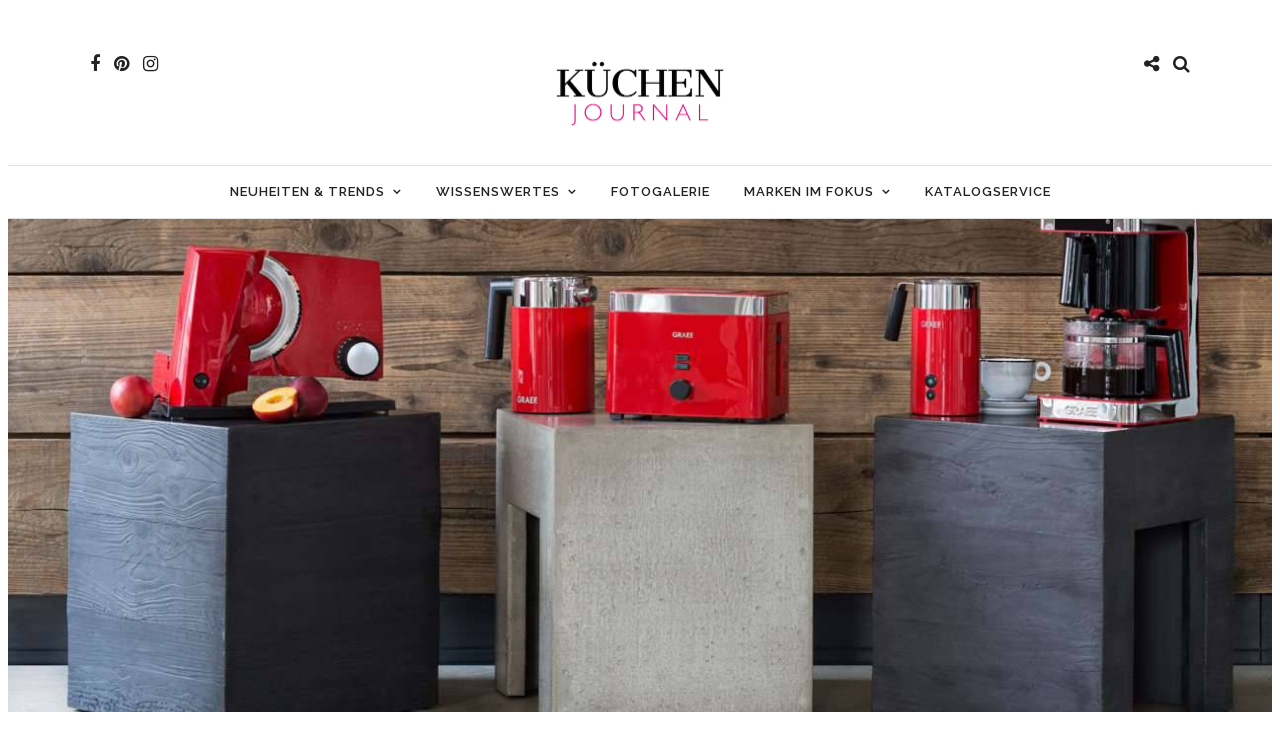

--- FILE ---
content_type: text/html; charset=utf-8
request_url: https://www.google.com/recaptcha/api2/anchor?ar=1&k=6LfJrKkkAAAAAA23sTvso8UL6l5xp77Feg0fsShD&co=aHR0cHM6Ly93d3cua3VlY2hlbmpvdXJuYWwuY29tOjQ0Mw..&hl=en&v=PoyoqOPhxBO7pBk68S4YbpHZ&size=invisible&anchor-ms=20000&execute-ms=30000&cb=nsf7rrr8lym7
body_size: 48732
content:
<!DOCTYPE HTML><html dir="ltr" lang="en"><head><meta http-equiv="Content-Type" content="text/html; charset=UTF-8">
<meta http-equiv="X-UA-Compatible" content="IE=edge">
<title>reCAPTCHA</title>
<style type="text/css">
/* cyrillic-ext */
@font-face {
  font-family: 'Roboto';
  font-style: normal;
  font-weight: 400;
  font-stretch: 100%;
  src: url(//fonts.gstatic.com/s/roboto/v48/KFO7CnqEu92Fr1ME7kSn66aGLdTylUAMa3GUBHMdazTgWw.woff2) format('woff2');
  unicode-range: U+0460-052F, U+1C80-1C8A, U+20B4, U+2DE0-2DFF, U+A640-A69F, U+FE2E-FE2F;
}
/* cyrillic */
@font-face {
  font-family: 'Roboto';
  font-style: normal;
  font-weight: 400;
  font-stretch: 100%;
  src: url(//fonts.gstatic.com/s/roboto/v48/KFO7CnqEu92Fr1ME7kSn66aGLdTylUAMa3iUBHMdazTgWw.woff2) format('woff2');
  unicode-range: U+0301, U+0400-045F, U+0490-0491, U+04B0-04B1, U+2116;
}
/* greek-ext */
@font-face {
  font-family: 'Roboto';
  font-style: normal;
  font-weight: 400;
  font-stretch: 100%;
  src: url(//fonts.gstatic.com/s/roboto/v48/KFO7CnqEu92Fr1ME7kSn66aGLdTylUAMa3CUBHMdazTgWw.woff2) format('woff2');
  unicode-range: U+1F00-1FFF;
}
/* greek */
@font-face {
  font-family: 'Roboto';
  font-style: normal;
  font-weight: 400;
  font-stretch: 100%;
  src: url(//fonts.gstatic.com/s/roboto/v48/KFO7CnqEu92Fr1ME7kSn66aGLdTylUAMa3-UBHMdazTgWw.woff2) format('woff2');
  unicode-range: U+0370-0377, U+037A-037F, U+0384-038A, U+038C, U+038E-03A1, U+03A3-03FF;
}
/* math */
@font-face {
  font-family: 'Roboto';
  font-style: normal;
  font-weight: 400;
  font-stretch: 100%;
  src: url(//fonts.gstatic.com/s/roboto/v48/KFO7CnqEu92Fr1ME7kSn66aGLdTylUAMawCUBHMdazTgWw.woff2) format('woff2');
  unicode-range: U+0302-0303, U+0305, U+0307-0308, U+0310, U+0312, U+0315, U+031A, U+0326-0327, U+032C, U+032F-0330, U+0332-0333, U+0338, U+033A, U+0346, U+034D, U+0391-03A1, U+03A3-03A9, U+03B1-03C9, U+03D1, U+03D5-03D6, U+03F0-03F1, U+03F4-03F5, U+2016-2017, U+2034-2038, U+203C, U+2040, U+2043, U+2047, U+2050, U+2057, U+205F, U+2070-2071, U+2074-208E, U+2090-209C, U+20D0-20DC, U+20E1, U+20E5-20EF, U+2100-2112, U+2114-2115, U+2117-2121, U+2123-214F, U+2190, U+2192, U+2194-21AE, U+21B0-21E5, U+21F1-21F2, U+21F4-2211, U+2213-2214, U+2216-22FF, U+2308-230B, U+2310, U+2319, U+231C-2321, U+2336-237A, U+237C, U+2395, U+239B-23B7, U+23D0, U+23DC-23E1, U+2474-2475, U+25AF, U+25B3, U+25B7, U+25BD, U+25C1, U+25CA, U+25CC, U+25FB, U+266D-266F, U+27C0-27FF, U+2900-2AFF, U+2B0E-2B11, U+2B30-2B4C, U+2BFE, U+3030, U+FF5B, U+FF5D, U+1D400-1D7FF, U+1EE00-1EEFF;
}
/* symbols */
@font-face {
  font-family: 'Roboto';
  font-style: normal;
  font-weight: 400;
  font-stretch: 100%;
  src: url(//fonts.gstatic.com/s/roboto/v48/KFO7CnqEu92Fr1ME7kSn66aGLdTylUAMaxKUBHMdazTgWw.woff2) format('woff2');
  unicode-range: U+0001-000C, U+000E-001F, U+007F-009F, U+20DD-20E0, U+20E2-20E4, U+2150-218F, U+2190, U+2192, U+2194-2199, U+21AF, U+21E6-21F0, U+21F3, U+2218-2219, U+2299, U+22C4-22C6, U+2300-243F, U+2440-244A, U+2460-24FF, U+25A0-27BF, U+2800-28FF, U+2921-2922, U+2981, U+29BF, U+29EB, U+2B00-2BFF, U+4DC0-4DFF, U+FFF9-FFFB, U+10140-1018E, U+10190-1019C, U+101A0, U+101D0-101FD, U+102E0-102FB, U+10E60-10E7E, U+1D2C0-1D2D3, U+1D2E0-1D37F, U+1F000-1F0FF, U+1F100-1F1AD, U+1F1E6-1F1FF, U+1F30D-1F30F, U+1F315, U+1F31C, U+1F31E, U+1F320-1F32C, U+1F336, U+1F378, U+1F37D, U+1F382, U+1F393-1F39F, U+1F3A7-1F3A8, U+1F3AC-1F3AF, U+1F3C2, U+1F3C4-1F3C6, U+1F3CA-1F3CE, U+1F3D4-1F3E0, U+1F3ED, U+1F3F1-1F3F3, U+1F3F5-1F3F7, U+1F408, U+1F415, U+1F41F, U+1F426, U+1F43F, U+1F441-1F442, U+1F444, U+1F446-1F449, U+1F44C-1F44E, U+1F453, U+1F46A, U+1F47D, U+1F4A3, U+1F4B0, U+1F4B3, U+1F4B9, U+1F4BB, U+1F4BF, U+1F4C8-1F4CB, U+1F4D6, U+1F4DA, U+1F4DF, U+1F4E3-1F4E6, U+1F4EA-1F4ED, U+1F4F7, U+1F4F9-1F4FB, U+1F4FD-1F4FE, U+1F503, U+1F507-1F50B, U+1F50D, U+1F512-1F513, U+1F53E-1F54A, U+1F54F-1F5FA, U+1F610, U+1F650-1F67F, U+1F687, U+1F68D, U+1F691, U+1F694, U+1F698, U+1F6AD, U+1F6B2, U+1F6B9-1F6BA, U+1F6BC, U+1F6C6-1F6CF, U+1F6D3-1F6D7, U+1F6E0-1F6EA, U+1F6F0-1F6F3, U+1F6F7-1F6FC, U+1F700-1F7FF, U+1F800-1F80B, U+1F810-1F847, U+1F850-1F859, U+1F860-1F887, U+1F890-1F8AD, U+1F8B0-1F8BB, U+1F8C0-1F8C1, U+1F900-1F90B, U+1F93B, U+1F946, U+1F984, U+1F996, U+1F9E9, U+1FA00-1FA6F, U+1FA70-1FA7C, U+1FA80-1FA89, U+1FA8F-1FAC6, U+1FACE-1FADC, U+1FADF-1FAE9, U+1FAF0-1FAF8, U+1FB00-1FBFF;
}
/* vietnamese */
@font-face {
  font-family: 'Roboto';
  font-style: normal;
  font-weight: 400;
  font-stretch: 100%;
  src: url(//fonts.gstatic.com/s/roboto/v48/KFO7CnqEu92Fr1ME7kSn66aGLdTylUAMa3OUBHMdazTgWw.woff2) format('woff2');
  unicode-range: U+0102-0103, U+0110-0111, U+0128-0129, U+0168-0169, U+01A0-01A1, U+01AF-01B0, U+0300-0301, U+0303-0304, U+0308-0309, U+0323, U+0329, U+1EA0-1EF9, U+20AB;
}
/* latin-ext */
@font-face {
  font-family: 'Roboto';
  font-style: normal;
  font-weight: 400;
  font-stretch: 100%;
  src: url(//fonts.gstatic.com/s/roboto/v48/KFO7CnqEu92Fr1ME7kSn66aGLdTylUAMa3KUBHMdazTgWw.woff2) format('woff2');
  unicode-range: U+0100-02BA, U+02BD-02C5, U+02C7-02CC, U+02CE-02D7, U+02DD-02FF, U+0304, U+0308, U+0329, U+1D00-1DBF, U+1E00-1E9F, U+1EF2-1EFF, U+2020, U+20A0-20AB, U+20AD-20C0, U+2113, U+2C60-2C7F, U+A720-A7FF;
}
/* latin */
@font-face {
  font-family: 'Roboto';
  font-style: normal;
  font-weight: 400;
  font-stretch: 100%;
  src: url(//fonts.gstatic.com/s/roboto/v48/KFO7CnqEu92Fr1ME7kSn66aGLdTylUAMa3yUBHMdazQ.woff2) format('woff2');
  unicode-range: U+0000-00FF, U+0131, U+0152-0153, U+02BB-02BC, U+02C6, U+02DA, U+02DC, U+0304, U+0308, U+0329, U+2000-206F, U+20AC, U+2122, U+2191, U+2193, U+2212, U+2215, U+FEFF, U+FFFD;
}
/* cyrillic-ext */
@font-face {
  font-family: 'Roboto';
  font-style: normal;
  font-weight: 500;
  font-stretch: 100%;
  src: url(//fonts.gstatic.com/s/roboto/v48/KFO7CnqEu92Fr1ME7kSn66aGLdTylUAMa3GUBHMdazTgWw.woff2) format('woff2');
  unicode-range: U+0460-052F, U+1C80-1C8A, U+20B4, U+2DE0-2DFF, U+A640-A69F, U+FE2E-FE2F;
}
/* cyrillic */
@font-face {
  font-family: 'Roboto';
  font-style: normal;
  font-weight: 500;
  font-stretch: 100%;
  src: url(//fonts.gstatic.com/s/roboto/v48/KFO7CnqEu92Fr1ME7kSn66aGLdTylUAMa3iUBHMdazTgWw.woff2) format('woff2');
  unicode-range: U+0301, U+0400-045F, U+0490-0491, U+04B0-04B1, U+2116;
}
/* greek-ext */
@font-face {
  font-family: 'Roboto';
  font-style: normal;
  font-weight: 500;
  font-stretch: 100%;
  src: url(//fonts.gstatic.com/s/roboto/v48/KFO7CnqEu92Fr1ME7kSn66aGLdTylUAMa3CUBHMdazTgWw.woff2) format('woff2');
  unicode-range: U+1F00-1FFF;
}
/* greek */
@font-face {
  font-family: 'Roboto';
  font-style: normal;
  font-weight: 500;
  font-stretch: 100%;
  src: url(//fonts.gstatic.com/s/roboto/v48/KFO7CnqEu92Fr1ME7kSn66aGLdTylUAMa3-UBHMdazTgWw.woff2) format('woff2');
  unicode-range: U+0370-0377, U+037A-037F, U+0384-038A, U+038C, U+038E-03A1, U+03A3-03FF;
}
/* math */
@font-face {
  font-family: 'Roboto';
  font-style: normal;
  font-weight: 500;
  font-stretch: 100%;
  src: url(//fonts.gstatic.com/s/roboto/v48/KFO7CnqEu92Fr1ME7kSn66aGLdTylUAMawCUBHMdazTgWw.woff2) format('woff2');
  unicode-range: U+0302-0303, U+0305, U+0307-0308, U+0310, U+0312, U+0315, U+031A, U+0326-0327, U+032C, U+032F-0330, U+0332-0333, U+0338, U+033A, U+0346, U+034D, U+0391-03A1, U+03A3-03A9, U+03B1-03C9, U+03D1, U+03D5-03D6, U+03F0-03F1, U+03F4-03F5, U+2016-2017, U+2034-2038, U+203C, U+2040, U+2043, U+2047, U+2050, U+2057, U+205F, U+2070-2071, U+2074-208E, U+2090-209C, U+20D0-20DC, U+20E1, U+20E5-20EF, U+2100-2112, U+2114-2115, U+2117-2121, U+2123-214F, U+2190, U+2192, U+2194-21AE, U+21B0-21E5, U+21F1-21F2, U+21F4-2211, U+2213-2214, U+2216-22FF, U+2308-230B, U+2310, U+2319, U+231C-2321, U+2336-237A, U+237C, U+2395, U+239B-23B7, U+23D0, U+23DC-23E1, U+2474-2475, U+25AF, U+25B3, U+25B7, U+25BD, U+25C1, U+25CA, U+25CC, U+25FB, U+266D-266F, U+27C0-27FF, U+2900-2AFF, U+2B0E-2B11, U+2B30-2B4C, U+2BFE, U+3030, U+FF5B, U+FF5D, U+1D400-1D7FF, U+1EE00-1EEFF;
}
/* symbols */
@font-face {
  font-family: 'Roboto';
  font-style: normal;
  font-weight: 500;
  font-stretch: 100%;
  src: url(//fonts.gstatic.com/s/roboto/v48/KFO7CnqEu92Fr1ME7kSn66aGLdTylUAMaxKUBHMdazTgWw.woff2) format('woff2');
  unicode-range: U+0001-000C, U+000E-001F, U+007F-009F, U+20DD-20E0, U+20E2-20E4, U+2150-218F, U+2190, U+2192, U+2194-2199, U+21AF, U+21E6-21F0, U+21F3, U+2218-2219, U+2299, U+22C4-22C6, U+2300-243F, U+2440-244A, U+2460-24FF, U+25A0-27BF, U+2800-28FF, U+2921-2922, U+2981, U+29BF, U+29EB, U+2B00-2BFF, U+4DC0-4DFF, U+FFF9-FFFB, U+10140-1018E, U+10190-1019C, U+101A0, U+101D0-101FD, U+102E0-102FB, U+10E60-10E7E, U+1D2C0-1D2D3, U+1D2E0-1D37F, U+1F000-1F0FF, U+1F100-1F1AD, U+1F1E6-1F1FF, U+1F30D-1F30F, U+1F315, U+1F31C, U+1F31E, U+1F320-1F32C, U+1F336, U+1F378, U+1F37D, U+1F382, U+1F393-1F39F, U+1F3A7-1F3A8, U+1F3AC-1F3AF, U+1F3C2, U+1F3C4-1F3C6, U+1F3CA-1F3CE, U+1F3D4-1F3E0, U+1F3ED, U+1F3F1-1F3F3, U+1F3F5-1F3F7, U+1F408, U+1F415, U+1F41F, U+1F426, U+1F43F, U+1F441-1F442, U+1F444, U+1F446-1F449, U+1F44C-1F44E, U+1F453, U+1F46A, U+1F47D, U+1F4A3, U+1F4B0, U+1F4B3, U+1F4B9, U+1F4BB, U+1F4BF, U+1F4C8-1F4CB, U+1F4D6, U+1F4DA, U+1F4DF, U+1F4E3-1F4E6, U+1F4EA-1F4ED, U+1F4F7, U+1F4F9-1F4FB, U+1F4FD-1F4FE, U+1F503, U+1F507-1F50B, U+1F50D, U+1F512-1F513, U+1F53E-1F54A, U+1F54F-1F5FA, U+1F610, U+1F650-1F67F, U+1F687, U+1F68D, U+1F691, U+1F694, U+1F698, U+1F6AD, U+1F6B2, U+1F6B9-1F6BA, U+1F6BC, U+1F6C6-1F6CF, U+1F6D3-1F6D7, U+1F6E0-1F6EA, U+1F6F0-1F6F3, U+1F6F7-1F6FC, U+1F700-1F7FF, U+1F800-1F80B, U+1F810-1F847, U+1F850-1F859, U+1F860-1F887, U+1F890-1F8AD, U+1F8B0-1F8BB, U+1F8C0-1F8C1, U+1F900-1F90B, U+1F93B, U+1F946, U+1F984, U+1F996, U+1F9E9, U+1FA00-1FA6F, U+1FA70-1FA7C, U+1FA80-1FA89, U+1FA8F-1FAC6, U+1FACE-1FADC, U+1FADF-1FAE9, U+1FAF0-1FAF8, U+1FB00-1FBFF;
}
/* vietnamese */
@font-face {
  font-family: 'Roboto';
  font-style: normal;
  font-weight: 500;
  font-stretch: 100%;
  src: url(//fonts.gstatic.com/s/roboto/v48/KFO7CnqEu92Fr1ME7kSn66aGLdTylUAMa3OUBHMdazTgWw.woff2) format('woff2');
  unicode-range: U+0102-0103, U+0110-0111, U+0128-0129, U+0168-0169, U+01A0-01A1, U+01AF-01B0, U+0300-0301, U+0303-0304, U+0308-0309, U+0323, U+0329, U+1EA0-1EF9, U+20AB;
}
/* latin-ext */
@font-face {
  font-family: 'Roboto';
  font-style: normal;
  font-weight: 500;
  font-stretch: 100%;
  src: url(//fonts.gstatic.com/s/roboto/v48/KFO7CnqEu92Fr1ME7kSn66aGLdTylUAMa3KUBHMdazTgWw.woff2) format('woff2');
  unicode-range: U+0100-02BA, U+02BD-02C5, U+02C7-02CC, U+02CE-02D7, U+02DD-02FF, U+0304, U+0308, U+0329, U+1D00-1DBF, U+1E00-1E9F, U+1EF2-1EFF, U+2020, U+20A0-20AB, U+20AD-20C0, U+2113, U+2C60-2C7F, U+A720-A7FF;
}
/* latin */
@font-face {
  font-family: 'Roboto';
  font-style: normal;
  font-weight: 500;
  font-stretch: 100%;
  src: url(//fonts.gstatic.com/s/roboto/v48/KFO7CnqEu92Fr1ME7kSn66aGLdTylUAMa3yUBHMdazQ.woff2) format('woff2');
  unicode-range: U+0000-00FF, U+0131, U+0152-0153, U+02BB-02BC, U+02C6, U+02DA, U+02DC, U+0304, U+0308, U+0329, U+2000-206F, U+20AC, U+2122, U+2191, U+2193, U+2212, U+2215, U+FEFF, U+FFFD;
}
/* cyrillic-ext */
@font-face {
  font-family: 'Roboto';
  font-style: normal;
  font-weight: 900;
  font-stretch: 100%;
  src: url(//fonts.gstatic.com/s/roboto/v48/KFO7CnqEu92Fr1ME7kSn66aGLdTylUAMa3GUBHMdazTgWw.woff2) format('woff2');
  unicode-range: U+0460-052F, U+1C80-1C8A, U+20B4, U+2DE0-2DFF, U+A640-A69F, U+FE2E-FE2F;
}
/* cyrillic */
@font-face {
  font-family: 'Roboto';
  font-style: normal;
  font-weight: 900;
  font-stretch: 100%;
  src: url(//fonts.gstatic.com/s/roboto/v48/KFO7CnqEu92Fr1ME7kSn66aGLdTylUAMa3iUBHMdazTgWw.woff2) format('woff2');
  unicode-range: U+0301, U+0400-045F, U+0490-0491, U+04B0-04B1, U+2116;
}
/* greek-ext */
@font-face {
  font-family: 'Roboto';
  font-style: normal;
  font-weight: 900;
  font-stretch: 100%;
  src: url(//fonts.gstatic.com/s/roboto/v48/KFO7CnqEu92Fr1ME7kSn66aGLdTylUAMa3CUBHMdazTgWw.woff2) format('woff2');
  unicode-range: U+1F00-1FFF;
}
/* greek */
@font-face {
  font-family: 'Roboto';
  font-style: normal;
  font-weight: 900;
  font-stretch: 100%;
  src: url(//fonts.gstatic.com/s/roboto/v48/KFO7CnqEu92Fr1ME7kSn66aGLdTylUAMa3-UBHMdazTgWw.woff2) format('woff2');
  unicode-range: U+0370-0377, U+037A-037F, U+0384-038A, U+038C, U+038E-03A1, U+03A3-03FF;
}
/* math */
@font-face {
  font-family: 'Roboto';
  font-style: normal;
  font-weight: 900;
  font-stretch: 100%;
  src: url(//fonts.gstatic.com/s/roboto/v48/KFO7CnqEu92Fr1ME7kSn66aGLdTylUAMawCUBHMdazTgWw.woff2) format('woff2');
  unicode-range: U+0302-0303, U+0305, U+0307-0308, U+0310, U+0312, U+0315, U+031A, U+0326-0327, U+032C, U+032F-0330, U+0332-0333, U+0338, U+033A, U+0346, U+034D, U+0391-03A1, U+03A3-03A9, U+03B1-03C9, U+03D1, U+03D5-03D6, U+03F0-03F1, U+03F4-03F5, U+2016-2017, U+2034-2038, U+203C, U+2040, U+2043, U+2047, U+2050, U+2057, U+205F, U+2070-2071, U+2074-208E, U+2090-209C, U+20D0-20DC, U+20E1, U+20E5-20EF, U+2100-2112, U+2114-2115, U+2117-2121, U+2123-214F, U+2190, U+2192, U+2194-21AE, U+21B0-21E5, U+21F1-21F2, U+21F4-2211, U+2213-2214, U+2216-22FF, U+2308-230B, U+2310, U+2319, U+231C-2321, U+2336-237A, U+237C, U+2395, U+239B-23B7, U+23D0, U+23DC-23E1, U+2474-2475, U+25AF, U+25B3, U+25B7, U+25BD, U+25C1, U+25CA, U+25CC, U+25FB, U+266D-266F, U+27C0-27FF, U+2900-2AFF, U+2B0E-2B11, U+2B30-2B4C, U+2BFE, U+3030, U+FF5B, U+FF5D, U+1D400-1D7FF, U+1EE00-1EEFF;
}
/* symbols */
@font-face {
  font-family: 'Roboto';
  font-style: normal;
  font-weight: 900;
  font-stretch: 100%;
  src: url(//fonts.gstatic.com/s/roboto/v48/KFO7CnqEu92Fr1ME7kSn66aGLdTylUAMaxKUBHMdazTgWw.woff2) format('woff2');
  unicode-range: U+0001-000C, U+000E-001F, U+007F-009F, U+20DD-20E0, U+20E2-20E4, U+2150-218F, U+2190, U+2192, U+2194-2199, U+21AF, U+21E6-21F0, U+21F3, U+2218-2219, U+2299, U+22C4-22C6, U+2300-243F, U+2440-244A, U+2460-24FF, U+25A0-27BF, U+2800-28FF, U+2921-2922, U+2981, U+29BF, U+29EB, U+2B00-2BFF, U+4DC0-4DFF, U+FFF9-FFFB, U+10140-1018E, U+10190-1019C, U+101A0, U+101D0-101FD, U+102E0-102FB, U+10E60-10E7E, U+1D2C0-1D2D3, U+1D2E0-1D37F, U+1F000-1F0FF, U+1F100-1F1AD, U+1F1E6-1F1FF, U+1F30D-1F30F, U+1F315, U+1F31C, U+1F31E, U+1F320-1F32C, U+1F336, U+1F378, U+1F37D, U+1F382, U+1F393-1F39F, U+1F3A7-1F3A8, U+1F3AC-1F3AF, U+1F3C2, U+1F3C4-1F3C6, U+1F3CA-1F3CE, U+1F3D4-1F3E0, U+1F3ED, U+1F3F1-1F3F3, U+1F3F5-1F3F7, U+1F408, U+1F415, U+1F41F, U+1F426, U+1F43F, U+1F441-1F442, U+1F444, U+1F446-1F449, U+1F44C-1F44E, U+1F453, U+1F46A, U+1F47D, U+1F4A3, U+1F4B0, U+1F4B3, U+1F4B9, U+1F4BB, U+1F4BF, U+1F4C8-1F4CB, U+1F4D6, U+1F4DA, U+1F4DF, U+1F4E3-1F4E6, U+1F4EA-1F4ED, U+1F4F7, U+1F4F9-1F4FB, U+1F4FD-1F4FE, U+1F503, U+1F507-1F50B, U+1F50D, U+1F512-1F513, U+1F53E-1F54A, U+1F54F-1F5FA, U+1F610, U+1F650-1F67F, U+1F687, U+1F68D, U+1F691, U+1F694, U+1F698, U+1F6AD, U+1F6B2, U+1F6B9-1F6BA, U+1F6BC, U+1F6C6-1F6CF, U+1F6D3-1F6D7, U+1F6E0-1F6EA, U+1F6F0-1F6F3, U+1F6F7-1F6FC, U+1F700-1F7FF, U+1F800-1F80B, U+1F810-1F847, U+1F850-1F859, U+1F860-1F887, U+1F890-1F8AD, U+1F8B0-1F8BB, U+1F8C0-1F8C1, U+1F900-1F90B, U+1F93B, U+1F946, U+1F984, U+1F996, U+1F9E9, U+1FA00-1FA6F, U+1FA70-1FA7C, U+1FA80-1FA89, U+1FA8F-1FAC6, U+1FACE-1FADC, U+1FADF-1FAE9, U+1FAF0-1FAF8, U+1FB00-1FBFF;
}
/* vietnamese */
@font-face {
  font-family: 'Roboto';
  font-style: normal;
  font-weight: 900;
  font-stretch: 100%;
  src: url(//fonts.gstatic.com/s/roboto/v48/KFO7CnqEu92Fr1ME7kSn66aGLdTylUAMa3OUBHMdazTgWw.woff2) format('woff2');
  unicode-range: U+0102-0103, U+0110-0111, U+0128-0129, U+0168-0169, U+01A0-01A1, U+01AF-01B0, U+0300-0301, U+0303-0304, U+0308-0309, U+0323, U+0329, U+1EA0-1EF9, U+20AB;
}
/* latin-ext */
@font-face {
  font-family: 'Roboto';
  font-style: normal;
  font-weight: 900;
  font-stretch: 100%;
  src: url(//fonts.gstatic.com/s/roboto/v48/KFO7CnqEu92Fr1ME7kSn66aGLdTylUAMa3KUBHMdazTgWw.woff2) format('woff2');
  unicode-range: U+0100-02BA, U+02BD-02C5, U+02C7-02CC, U+02CE-02D7, U+02DD-02FF, U+0304, U+0308, U+0329, U+1D00-1DBF, U+1E00-1E9F, U+1EF2-1EFF, U+2020, U+20A0-20AB, U+20AD-20C0, U+2113, U+2C60-2C7F, U+A720-A7FF;
}
/* latin */
@font-face {
  font-family: 'Roboto';
  font-style: normal;
  font-weight: 900;
  font-stretch: 100%;
  src: url(//fonts.gstatic.com/s/roboto/v48/KFO7CnqEu92Fr1ME7kSn66aGLdTylUAMa3yUBHMdazQ.woff2) format('woff2');
  unicode-range: U+0000-00FF, U+0131, U+0152-0153, U+02BB-02BC, U+02C6, U+02DA, U+02DC, U+0304, U+0308, U+0329, U+2000-206F, U+20AC, U+2122, U+2191, U+2193, U+2212, U+2215, U+FEFF, U+FFFD;
}

</style>
<link rel="stylesheet" type="text/css" href="https://www.gstatic.com/recaptcha/releases/PoyoqOPhxBO7pBk68S4YbpHZ/styles__ltr.css">
<script nonce="wMaVXRrl6ah29z6Ommpx2w" type="text/javascript">window['__recaptcha_api'] = 'https://www.google.com/recaptcha/api2/';</script>
<script type="text/javascript" src="https://www.gstatic.com/recaptcha/releases/PoyoqOPhxBO7pBk68S4YbpHZ/recaptcha__en.js" nonce="wMaVXRrl6ah29z6Ommpx2w">
      
    </script></head>
<body><div id="rc-anchor-alert" class="rc-anchor-alert"></div>
<input type="hidden" id="recaptcha-token" value="[base64]">
<script type="text/javascript" nonce="wMaVXRrl6ah29z6Ommpx2w">
      recaptcha.anchor.Main.init("[\x22ainput\x22,[\x22bgdata\x22,\x22\x22,\[base64]/[base64]/[base64]/KE4oMTI0LHYsdi5HKSxMWihsLHYpKTpOKDEyNCx2LGwpLFYpLHYpLFQpKSxGKDE3MSx2KX0scjc9ZnVuY3Rpb24obCl7cmV0dXJuIGx9LEM9ZnVuY3Rpb24obCxWLHYpe04odixsLFYpLFZbYWtdPTI3OTZ9LG49ZnVuY3Rpb24obCxWKXtWLlg9KChWLlg/[base64]/[base64]/[base64]/[base64]/[base64]/[base64]/[base64]/[base64]/[base64]/[base64]/[base64]\\u003d\x22,\[base64]\\u003d\x22,\x22wrhcw7LDo8KYI8KhT8KBcQ7DisKMw5YUAWvCvMOQEE3DoSbDpU/Cp2wBVRvCtwTDp0NNKnV3V8OMUcOFw5J4NEHCuwtiI8Kifh9awrsXw5LDnsK4IsKAwpjCssKPw5hGw7hKAcKMN2/DgMOCUcO3w7jDgQnChcO2wq0iCsOUFCrCgsOVMHhwH8O8w7rCiSDDk8OEFHsywofDqmfCj8OIwqzDrcO1YQbDhcKXwqDCrFHCqkIMw6/DscK3wqoEw7kKwrzCh8KZwqbDvVPDsMKNwonDrXJlwrhsw5U1w4nDjMKBXsKRw6IQPMOcWcKeTB/[base64]/CrcO7FHw1w580UyxeQsKuwpbCglRzDMOow6jCvMK9wo/DpgXCrMO1w4HDhMOzbcOywpXDjcO9KsKOwo/[base64]/Di8O/[base64]/aBvDpjfCnzBUwrHDtsKuacOHw6JTw7rCisKbGWogPsO3w7bCusKDf8OLZwXDrVU1Y8KAw5/Cnhp7w64iwrQqR0PDs8OyRB3Dh05iecOpw4IeZnvCtUnDiMKfw4nDlh3Ci8KGw5pGwqjDhhZhOlgJNVw2woQWw4HCvzPCqizDtkhMw59PdUciADLCgMOcJ8O0w40mKl94Ty/Dk8KYU09fSGU9YsOuScKqGwZMbzrCnsOzZcOyGWlDTjJNUDYSwpjDrjI7HsKpwobCsgHCuCRiw5wJw7AcN3ICw5vCnEfCiX7DtsKbw794w5UufsORw586wrzCosKeAnvDs8Odb8KfEMKRw6DDv8OZwp3CsjHDkCkyCC/CuRdMM0/CgcOSw78ewrDDvcKewr7DjxIKwrUdGGXDvS44wq/[base64]/FMK2JsKbwq4OwrDDmsOmw518TcK4woXDsiUtwrfDgcOPQMKKw7toVMOvdcOPMcKvYsKMwpzDiFDCtcKpFsOABEfCuAzCg2YKwoZnw6LDnXLCp1XCqsKSUcOWbBXDpMO/CsKZVMKWFyPCmMO9wpbDnEVJLcOOC8Kuw6bDsyXDs8OVw4zCl8KVbMKnw4zCn8Okw6HCrw1XDsO2VMOqD1sYbMOJHy/DixPClsKcbMKqGcKDw6/CiMO8B3HCvsOiw6zCqwYZw5bCq1RsVcOSXH1xwrHCr1bDtMKSw7DDucO8w448dcOgwpvCvsOxHsO1wq8hwrXDo8KVwpvCvcKfKh9/wpB/fFLDjnDCqmrCrj/DtATDm8OaWkohwqPCsVXDtl52by/CrcK+JsOowoPCs8KlGMO5w7DCocOfw7NSNmMgTlYcUwUsw7fDlMOdw7fDlGI3HiBBwoDDiX9BDsOoR30/TsOiDQ46XibCr8OZwoA3bl7DiGDDs23CmMO7f8OVw48+VsOnw4TDlU/Chj/[base64]/CqsKwX0jCnsKoN3ZxwrLDgMKEwqXDicOqAHghcsKrw618F3NTwpctAMKVXcKDw45fUsKWAy4MYcO/F8K0w5XCksOMw6sWRMKoYgnChMOzDQjCjMKVwoHClEvCicOSDAt7OsOgw5zDqV0tw63Ch8OobcONw6p3B8KpZk/CrcKAwqrCjR/CtCIHwoE7aXlAwqzCjitcw6thw5HChMKNw4XDn8O9F0gWwqlFw6dbP8KLfErDgyfCuxxnw4vChsOfHMKGTSluwqF4w77CkjMNNQcGIwh7wrbCqsKiB8OowoLCvcKCDgUHCx94DHDDlSLCm8OzRnTChMOEHcKpVsOXw4Amw71QwqLCk15FAMO9wqEPeMKPw5/DmcO8CMOoD03Cn8O/[base64]/[base64]/CksONb8O4HsK/[base64]/OUtywqUIa8KIAjXDn8OYBsOZUsK3esOaFsKgahfDvsOACMOzw6hlPhAzwp3Ch0vDvgDCm8ONGGXDlE0rwq11N8KywrYXw5JGUsKIDMOrMy4yGy5fw6Iaw4bDnB7Du1E/[base64]/[base64]/DnzIAXQfChsOOwrgYwrQwF1BycMO6wo/DmHrDm8KcacKKfcK1BMO8Qk3CosOpw4XCrRQvw6HDocKHw4fDrzIMw63CrsKxwqYTw5R5w5zCoGUWNhvDisODRsKJw7VRw4XCnRbCkmJDw6F0w7nDtQ3DvDlhN8OKJWvDs8KoCSbDuyYYfMOYwrHDgsOnRsOsYTZCw6hKf8K8wp/Co8KGw4DCr8KXRyYjwrzCrxNQLsOKw73CmwQyNhLDiMKNwqUlw4PDg2pSLcKfwofCjyjDhE1uwoLDvcOHw7jChcOvwqFOYsO4XnA3UcKVEHoUBAFLwpbDo3puw7MUwr8TwpbDpztHwoPCqA01wphowpJ8XXzDpsKnwp1Ww5doGA5Gw6RHw7TCmcK9OiRlCGrCkX/CicKNwr7DpCkKwpg/w5fDtQfDkcKQw5fDh19Kw4hYw6Mwa8K+wonDkxrDiFEfSlhqwpPCjjvDrCvCtitVwpDCliTCnRUzw6sDw4HDvALCnMKxe8KHwq/Dr8K3w6pJK2Irw5FjH8KLwpjCmEnCgsKMw5M2wrrCvcK6w5bCvzhFwpbDgzF6M8ObGR1kwqHDq8OFw7PCkRl1ZcOuB8OQw4NBfMOoHFkVwoMBXcOhw5kMw4QHwq7DsRwJw7DDm8O6w4PCnsOzI2wgFMOKChfDrDPDmQREwrLCjMKowrTCuQjDi8K/BBjDhMKZwr7Cu8O6dlbCr1/ChHArwo7DocKEDcKjdsKuw4d5wrTDjMO+wqIPw7nClMKBw7/DgC/DvktSesOwwoU1IFvCpsKqw6TCpsOBwofCgXLCj8ORw5/CvQvDo8K1w6/[base64]/DlMOBCF5xwo3CuE0kM8KYXsOWwpzChsOKw5fDmjTCtMKzdUAawpnComnChjrDhGXDtcK7wp8OworChMK1woJXeQVpL8OVdWQvwqfCgBRwQyFaRMOCVcOSwrbDoQoZwpvDr1ZKw6TDgMORwqNQwrbCqkTCiGzDssKHUcKTN8O/w7ojwqBXwqfCksOfSwFyex/[base64]/DusK0w5oXBTNQw6zCgHfCpsOAKsKLw6HCsF1Iw5Q9w7oxwpjCrsKWwqRcdX7DizTDiC/[base64]/[base64]/DhWZhXFI0KMK5NVwMEcOBHcKWTRnDgT3DncKoNj4Rwogdwqxyw6XDp8OubicOe8ORwrbCqDTDhHrCjsOWwrzChVFGVi1zwqBDwo3Co2rDm0DCiShawqvDoWTDj0vDgy/[base64]/TcKbZXrCiTjDqyPDo1h2ZcKhwr3DqjRzE2VzRx9jAFJrw41fMw3Dnw/DqsKnw6vCkUMfd2zDqBg7f2rClMOrw7MgS8KNTn0Vwrp6cl1Xw77DucOPw4/CjgU3wqJ1fT0fwo93w4HCgmJDwoVWM8KGwoPCu8OHw4E5w7JrH8Ojwq3Dp8KNEMOTwq/CpHfDqx7CocO7w4zDojEubD1kwqnCjT7Ds8KrUCrCkAsQw7PDlVbDvw0owpoKwofDjMO5wrBWwqDClj/DvcO9w7scFDA/wrEoDcKQw63CpVTDgE3CjhXCvsO6w6F8wonDhsKywpTCsyB0f8OBwpvCksKOwpIUKEnDr8Otwo8uXMKgw5TCicOiw6HCscKjw7DDgQvDpMKwwo1rw4B7w5lKBcOYDsKRwptkcsKqw4jCvsO9w6FMZjUOVwLDn2DCvETDrEjDilsTRsKvYMOKH8K/[base64]/[base64]/wrRZw4HDnjQ/wpcYwp/DkHNte8OsOMOpw7PDjMOfdRIhwqLDmRlUJxBBM3LDrsK2UcKiXy8xUcOUUsKHwo3CkcOVw5PCg8KIZnTCtsOVXsOyw6DDu8OgfRnDmW0Ew63Do8OVaSnCo8OqwqDCilXCssK9VMKyfcKrZ8OBw47DnMK4CsO7w5dkwotHeMOdw4Jtw6ozbXA1wqNdwpvCicOQwp1Fw5/[base64]/DpsORWWzDssKTWGPCrxLDnRscwojDhzbDiVvCrsK+EV3CiMK3w4NEIMKXCyZuIAbDnkIswq5zEh7Ck0bDvMK1wr4Dwpodw7d7OsKAwqxdLcO6wpV/eRAhw5bDqMOROsO1YwYpwqxTGsK3wqxeYh5uw7/Cm8KgwocdX0LCqcOgH8KbwrnCp8KMw7fDuB/DscOnEyfDtnbDmG7Dnx5zJsK1w4bCnjDCsVwSfBHCtDwYw5HDvcO5eVwfw6N8wpdnwqTDv8KKw7wtwpdxwrXDjMKqfsO6U8OmYsKQwpzCusO0wrA8B8Ktf2RwwprDtsKAOgZlD14/b01gw7vCgW4vHjYyQ2zDuRLDihDCqV0XwqnDixklw6TCrwnCtsOuw7RFdyIbNsK/JlvDk8OowpMVSkjConoMw6/[base64]/wrRHOcKVeA3DmMOdMsKsw7VrwpcPL0LDtsOgbMK9al3CusK6w6Qmw5EBw7DCi8Omwq0mTkBqe8Kow7ISa8O2wp43wop+wrx2CcKZdkDClcKBAcKaWcO8OwXCqMOOwpvDjcKYQUlzw7nDsS8PAQHChArDlCocw7HCpynCkAMhcGTDjnplwobDusOlw53Drxx2w5TDtcO/woTCuj4xOMKswqFrw4FtKMOkewfCssO+YcK8BmzCo8KFwoUowowrJMKLwo/[base64]/[base64]/DmE4lMznDlD/DrMOiw71xw5jDh2/DjsOFd8OawrPCkMOFwqFGw6Fww7fDg8OIwoFUwrlOw7PCi8KfOMOAScKFdHkrMMOfwobCv8O/NMKQw6vDkXnDu8KQETDDhsOMVCZ+w6UgesOvaMKMOsOyG8KLwr3CrSBZwrJfw407wpAXw4PCqMK3wo7Do2zDll7DvE5MQcO3d8OUwqdjw5zCgyTDgMO6FMOvw7kYSREbw5U5wpg5bcKIw6MEIkUaw5/CgnY8Y8OBS2vDmR5ow6sSKSHCmsO6DMORwr/ChDUaw7nChMOPbADDiQ9Lw6NGQcODYcKABDtOCMKvw5XDusOTJTJTYAhgwrDCizbCuWTDlcOtdxcPA8KAMcOxwogVKMOBwrDCiwzDrFLCqjTCox9HwpdGMW5Mw7LDt8OvYkzCvMO3w7jCnDNqwps8wpTCmB/CrcKdO8KiwqbDh8KNw7TCl33DucOLwrNuBXbDtMKHw5nDvARXw48SFkDDnAk9N8KTw67DgwAAw6x0enPDl8KlLmpyMCcNw63CmcKyQEzDnHJkwpERwqbDjsKYTcORKMKKw5EJw6MRKcOkw6jCt8KhFAfDk3/Ctgd3wobDhg5qS8OkewAOYER0wqPDpsKtP0YPQw3CmsO2wpdfw7LDncOoJMO4G8Kiw5LCv113JQTDvXg5wqo/w4DDssK2RBJdwrrCnw1Nw5rCr8OGP8KzfcOBdAh1w6zDozTCi1XCmkV0HcKaw6BKZQE7wp0DcHfDvQYub8OSw7DCuRo0w6jChiLDmMOBwpDDnmrDn8KXH8OWw5fCsSfCkcOxwqzCoh/CnR9aw40mwr8fY3fCocOTwr7DocO9asKBLifCr8KLOjYlwoddagvCjAnCm1pOGsOeYQfDnwPDp8KUwovCrsKZck06wo/DrMOmwqAdw6U+w5nCtEvCoMKmw5s6w7tJw743wqt0PMOoShXDmMKhwpzDhsOVK8Kgw4PDr3YpT8Old1PDhH9/X8K+JsO/w4h7XnB1wpI3wpjCosOFQWLDgsKlNcO7XcONw5rCmSd6WMKqwr9BEG7DtTbCozLCrcKQwoVMJ3PCucKjwpfDnDdnR8O2w6vDu8KgQG/Dq8OPwpU7BnZww6UYw5/DvsOeLsKVwojCn8KtwoIfw71Cw6oOw6/CmsO1ZcOVMVLCu8KQGXkdIy3CtQBDMALChMKIFcKqwpgtw7lNw75Lw5fCk8K/wqhLw6HChsKbwo86w5XDqcKDw5krG8KSMMO/WMKUDF5cVkbCrsOicMKJw6vCsMOsw47Cpn0cwrXCmV4LDmPCv1fDoHDCtcKEQwDCgsOIHFQBwqTDjMKSwrQyDsKSw4xzw6Eawp9rHHlnMMK3wph7w5/DmH/[base64]/DgG58IcOuw6XDm8OmO1gIw4jCn0rDimHDogbCpcK3SBF7F8O7ZsOJw5xqw5LChU7CisOew6nClsOxwo49U0cZesOjCH7DjsOtJXsCw79Hw7LDjsOBw5TDoMO5wpDCuC5ww6TCvMKgwqFbwr/DgiR9wrPDvMKww51YwowcIcKxBsOEw4HDsUVcZRJhwpzDvsK2wpfCv0vDuA3DmQ/Cmn/CiTTDr0oKwpYxWRnCgcKww4PCrMKKwoFhORXCo8Kcw5/Dl2x9AMORw6jCkT9uwr1ZIGwxw50GYkbCmU4jw5xRNE57w57CgHwxw6teD8KQKCnDjUXCt8Orw5PDrsKSa8Kxwp0ewpXCncKZw6x+IMOUwrnCucKMGsK1cDzDkMOOChLDmVM/a8KNwoTCqMOAT8OWNMKxwpjCgU3DgyXDtxfDuAvDgMOqOmwmw7NAw5fCusKyCXnDiH/Csx09wrjClcKyNcOdwrs8w6Y5wqrCkMOIE8OAG0TCtMK4w7DDnQ/Ci0fDm8KLw5lFLsOCa1M/[base64]/[base64]/w6ZRSsOdGcOiwoPDjsO4XHZzwonClWzDvsORFMOowpHCvDXCsDZuQsOiEQdaPcOZw6dww7kZw5DCrcODGBNUw7bCrhLDoMKNUDh3w5vCrSDCr8OBwr/[base64]/Dk8Ocw4fCkcKlSldiQVAxKcKDwoV9AcOoMTpxwrgHw47Ciy7DuMOzw7Eia39HwqZfw5lFwqvDpzTCrMO2w4g7wrJrw5TCk2tSEHXDnBjCsmp6ZAwQV8O0woBvE8OMwqjCtcOpD8OJwqXCksOEIRdPP3PDisOzwrElZwTCokoyIToZGcOUCh/[base64]/EwhlSklvFXhBPC3Ct3PCiMKuOG3DjhPDh0DCrAHCpE/Dgz7Cgm7DnsOqVcK6GUbCqcOPQlEGFTxddh/[base64]/[base64]/[base64]/WsOaN8KpfsObIQsZD8OUwpnDn1N0wossVA/[base64]/esKbVsOCAiPDrBHDt8O8wp/CocKawqfDocOzY8ORwq4fbMO5w6wFwpvCsiJRwqRuw67Cjw7DlCUzN8OEFsOWcwVowoEmf8KHVsOJZAJTJnXDvCXDqmvCmBvCpsOnNsOewrHDgVBewoF/H8K7A1XDucO9w5FefnBKw7IBw6NNbsOtw5QvLW7DnAM5wowwwrU0Umltw6nDkMOUUnDCtzzDvsKNYMK5DsKFIw5cXMKhw4DCkcKmwpUsa8KBw6ppKjwFWgPDssKNwo5Hw7QoPsKSw7oDWEcLeR7DjS8swqzDmsOOwoDCoGtFwqM4SDjDisKHPUQpwr3CrMKZCnpldD/[base64]/CuMKnwqXDg3ANworDrMOLwqozwqvDnsKUwpTCjsKwZR4xwrbCmHDDtH4CwqDDg8K3wqArIMK7wpFQZ8KuwrwMFsKnwqTCqsOoVMOKFcKIw6fCuETDr8Kxw58FRMOPFsKfcsKfw7fCjsO1OcO0b0zDgjs9w5h9w4bDucOdFcOnG8OLFMO/PVIYcSPCtijChcK0IR4aw7Vrw7fCmlRxGyPCrTxyUsKYcsOBworCucOtwq3CsFfCv17DhXlIw6vCkC7ClsOSwovDoS/DlsKZw4RAwqJyw7AZw6U0Mj7CtRfDpmAQw5/[base64]/[base64]/w7d4R8K3wrxMwqNDcUYFw4nDsyfDmmoUw7hPVhzCt8KzagYpwrIAVcO5HcOwwoXCqsKVUxg6wrkmwqIiOsKdw6ExAMKVw7NOdMKjwrhrRcOWwqALBcKICcO5CMKNRcOIUcOKFyrCpsKUw4dQw67CvmLDl1DCusKew5IPVVtyNV3CtsKXwrDDnj/[base64]/Cm8OtwpjDkwZVw4LCo8OnPB1Swr8zw7gjMzrDlGd/ZcOxwrlkwrfDnRt4woNCScOATsK2wovCtsKewrzDp2ohwqJywpXCpcOcwqfDmT3Dt8OnEMKywoLCoSNtIVEeGgnClcKJw4N3w6Z4wr81PsKpOMKtw4zDjBTCkgopw4pKCUPDj8KXwrdsdEBrAcKDwpU4csOXVVd8w7AAwqZOBCDDmcOBw6rCn8OfHV5yw7/[base64]/RT44wr/CgmoJwofChE3Co8OfZcK8fy/CosO0wpzDtMKww7Ihw47CqMOMwpPCulxCwrQyFWnDjcOHw6TClcODczM+ZHw2wol6PMKBwpNqGcO/wozDvsOEwozDjsKJw6Fpw6/CpcOmw4pew65uwoHCjglSdsKgbWxxwqfDo8ORwp1aw4Row6XDoj8FesKtEMOaPEw8FXp0PXU8XRPDswbDvgvCuMKZwrkswofDp8O+RWdDcyd/wrZyJsK/wq/DgcOSwoNaU8Knw7coeMOqwoYtdcOzN1vChcKyQD3CusOoFBsqDsOdw71ibSFPB3nCjcOEW1YWChvCg2kUwpnCqAd7w7fCmVjDpxxZw63CoMOQVD/Ck8OIRsKKw6hyTcOEwrlXwpVZwoHCucKEwqgSSyLDpMOsMmUzwo/[base64]/w6XDrkgEOMOeGjEWwoHDoMKZwoAhw51kw5IRw6zCtsK6ccOlT8OYwqYpwo/CtFTCpcOPDkZ7YMOhNcKODWFYZD7CisKfDMO/w5QnBMODwr4/[base64]/w6fDlHNbw77DlT3CvcO4w5zDkcONw4HCn8KbTsKQEMKTAcKfw6B9w4Yzw5xew6LDjsOtw7gudcKbckvCpWDCsALDscK5wr/CoC3CnMKCdTJQfSbCoG3Dg8OxBsKhYHzCoMKOJHEoA8OxdUXCocK4M8Ofw7JgYXk4w7TDr8Kqw6DDvwQ0wozDlcKVM8KmCMOlQTHDv0pyeg7DnHbDqivDhypQwpJIPcORw7lxFMOoQ8K6HsOiwpRhJz/Dl8Kpw5NbEMKCw59ywoPCpksuwp3DvmpNWXMEKh7CkMOkw61lwovCtcObw5pHwprDnGALwoQFE8KPPMOoRcOTw43CmsK8IUfCkGU9w4Ftwpo7w4U8w6lXaMOZw7XCsGcJFMOrWj/Ds8KQOV3DikVnJkHDsSzDk0jDm8K2wrlPwpB+MQ/DkxsYwrvCgMKcw7l4Z8KrZS3DuCTCncO8w6sCbMOjw4lcf8OKworCksKuw4fDvsKTwo94wpA0f8O/wo8VwpvCrAldOcO5wqrCkWRawrnChcKfNlVbw7xUw6fCpMOowrcgO8KhwpZYwqHDicO+IsKBFcOTw7ISKDTCjsOaw7ZeBTvDgEPCrwoMw6rCh1U+wqXDgsOyOcKlHzsTwqbDocKvBXPDscKIGUnDtRPDoBLDoAASfMOSRsKGesO/[base64]/wpcYwrnCmsK2XcO6w5DDq8Kyw4Epw6DCjMOWwpE1LsOnwpgDw5bCrgMCOz80w6nCiXYHw7jCp8KpDsOqw413BsOrL8OrwpZfw6HDoMOywp/DoybDpz3CtjTDvAfCoMOVdGfCrMO3w5tgVk3DqBzCmEDDrwrDjQ8vwqPCosO7DkIBwpUsw7/CksOGwploUMKlUcKnwpkBwpliBcKYw6XDjsKpw7x9fMKoZDLCpmzCkcKmdg/CogwcXMO3woUOwo3CtMKaOi7DuCgmOMKDO8K6FwMZw78qQMO/[base64]/Ch8OfcyHCgBzDlGIiM8O+wrzChcOYw5V8w6wIw5JBUcO3S8KHScK9w5MWUcK1wqM8My/[base64]/CpQXDosKow4p3wrRRw6PCjgdTCcORSRs9w6PDpAnCv8OXw54Rw6TCjMONMllAZMOZwprDlcK3PMOAw45kw4cww6BAMsOzwrXCgMOMw6nCl8OgwrooNcOvMFbCmylqwpwdw6pMJ8K5Cj53MgHCrsKxZ19UEkMgwrIlwqzCoSTDmEJnwrUyHcOMSsOmwrcLV8O6OmEAwo/ClMKlK8O9wqnCvD5RDcKNwrHCtMO8diXCvMOaTcOHw6rDsMK+KMOWdsOQwp/CgXsOwpEtwq/DmTxcesOEFC5iwqrDqSbCq8KRJsOdHMK6wozClsOFT8O0w7nCmcOrw5JveEhWw5/CnMKTw4JyTMOgKMK3wrdRVsKfwp9ywrnCnMK1csKOw7zDosOnH2fCngDDoMKIw63CssKyNVtVHMOtdcO9woMlwow9K0MbCigvwr3CilHCmcKCfwzDqgvClFUQWXvDpw0QBcKSP8OINH/Ds3fDkcK+w6FVwpYOIjjCksKpw5YzDmfDvCDDnVxCF8Oqw7DDmhIaw5nChMOzOV4Vw4LCssOkQ3LCnXNPw6NVcMOIXMOCw43DlH/DgcKxwrjCj8K8wr5uXsOswonCkD0rw4fDgcO3JCfDmTxxHD7CtHLDsMKGw5dlMzXCjHXCq8OawpYfw53CjiPDoH8wwrfDvn3DhsO2P3QeNFPDgxHDucOwwpTCh8KTTyvCiW/DmMK7acOOwpjDgUN2w68xEMKkRCVUb8OOw7ggwpPDj0EYRsKLARh8woHDscK+wqfDr8Kow53CgcKAw7EkMMK/[base64]/CimkRfAQLeXTDlMKLwoTDqVhDe8O5NMKNw6XDsMKOcMOwwrITfcOEwrNrw554wpXDssO6DMKjwrfCnMKpFsO2wozDgcOyw5vCqUbDqXY5w5F0CsOcwqjCtMK/[base64]/CicOew4wiw50TwqDDsT7CosOqZGEUUsKJMg06GsONw4PDjMOUw5XDmMKBw4DChsKCaG7Do8OgwrTDusO3H2Atw4JbNQlHM8OwOMOYFsO0wqkNw4tEFQwWw57Dhl9ywoYGw4PCiz1Gwr/CncOtwqDChiB2cCNnQyPClMOVHzkEwppaWMOTwpdbB8KUcsKSw6TCpyrDl8OnwrjCsyhnw5nCuxvCmsOmb8Ozw4XDlx57w6g+QcOsw7UXIXXChmN/QcOww5HDjsOiw5rCiThUwq1gFg3CuVLCrEzDssKRUQUAwqPDosO6w4LCu8Krwr/CqcK2XQ7Co8OQw73DpElWwrPCtVDCjMOka8K7wpTCtMKGQXXDr3PCr8KQHsKWwpnDvzhOw7LCp8Oww6h0HsKrLk/Cq8KyfFNuw5jCnxZZGcKbwrRwW8Kew5B9woYRw7M8wr4Rd8Klw4fCgcKQwrTDl8KAL0HCsVDDk0nChjhBwrbCsREPT8Kxw7FPScK1Gx0HAxtNE8KhwovDhMKgw7HClMKvUsOQS2MxAcK/Z24VworDgcOTwp3CrMOSw5o8w5pqBcOOwrvDryfDiV4Gw75Jw6FAw7jCihpaUhcwwqoGw4vClcKgNkB9MsKlwp9hGEZhwoNHw5UQLV8Vwq7ChHPCtG1Pc8OVNz3CicKmLEBPPVnDhcO/wonCswAnfsOlw4rCqRB3JVTCuADDtW54w41tEcOCw6fCjcKoWgQqw7fDsC3CpE0nw4wDw5HCnF48WBoSwpjClsKaAMKiKmTClFjDlMO+wr/Dk2BYUMOganHDlwPCt8OzwqBYbRnCiMKzVDIXBxvDucOAwrRow4rDqMOew6TCq8OTwpLCpCzCgkgzBmFyw7DCvsO0JgjDncKuwqVewoXCgMOnwozCiMOKw5jCpsOqwo3Ci8KsDMOOS8KQwpXCnVtqw6/ClAUre8O1JgklH8OYw4JLwphkwpHDssOXH29UwpIERcO5wrJww7rCji3CrV3CrHUQwrvCmQB/w4dBPX/[base64]/CpntFw4PDq8OIwpHCusKww7TDgsKMwrE9wrDDrDQiw75/LUUUGsKhwpXCh3/CvCbCvHBAw67CgsOhNkjCvRdmdVTClRXCt1Vcw51uw5vCn8Kyw4LDvWPDicKOw7TDqMOQw7JkDMOWB8OQASU0HkYmGcKTw4dcwpBlwpguw4k3w7NJw500wrfDvsOSBCNqwpV3byzDucKDXcKuw7XCscO4EcOPFmPDqG7CkMKmYS/CncK2wp/[base64]/w5JFw6ZpOMK7K8OnaMKoFHTDl0vCgMOkI3Zgw6hxw791wpjDgXQ3e1JvHcOxw4waTwfCuMK0XMKQCMKXw5Nhw63DkyPCgl/CuiTDm8KABsKlHHhHRTFYWcKBCsK6McO/[base64]/DrifDvsOMWGgrwrXDiTHDuwDCqMKJYTM1eMKawrZ1BRfDnsKMw7zCgcKZNcO7w4MyJFhjVGjCrX/CmsOaFcOMaXLCjjF1UMKWwrpRw4RFwr/ChsK4wp/CoMKMI8ObPTXCpsOVw4rCvHt+w6g+DMOwwqVKWsOLbEnDjn7CojEiDcKiR0rDpcKwwq/[base64]/CoHccwrDCgBDDssKNwppPw4HCqsOnf1TChsOOOQzCmnXChMKvHiXDk8Oew7/DswdrwowhwqJQdsOyH00PYDY5w6R8wrjDvSQiSMOJK8KScMO+w4DCusOKDBzCrcOcTMKQQMKfwq4Kw7xbwojCk8O/w5ldwqrDhMKRw6EHwoTDslXClhodwpcew5NEw4zDpilCScK7w5DDusOOaFIVTMKvw7diwprCpXMhwp7DmMK2w6XCuMKlwrnDuMKXBsK9w78Zwpwsw75Vw43CmWsMw7LCmhXCr3/DvhNceMOfwpFww5EMFcOywqHDtsKDDDDChj0yUynCsMO/LMKDw4XCij7CkCIPJMKpwqhlw5oPaxkTwonCm8KJfcOwQ8Kowp13wrXDr37DjcK9eCXDuR3Cs8OIw7thDQPDnE0fwpk8w6U9FnjDrsO0w5BaNCbCvMK9ExjDsmZLwrXCvgLDtEjDrA82w7zDnBvDugBADn41w5/CkjzCqMKQdg9xVcOIB0HDvcOgw63DsBfCg8Kof2JQw7VDwpJWUQrClS7DicOuwrQrw7fCgRvDqFt/[base64]/[base64]/R8OfI8Ogw4dxfXgZVSYuZwNqw7nDlW4FNwkWw4p/w5A9w6DDmy5TUzJ4KXrCqsKew4xEDx0dN8KSwpbDixTDjMOTJkTDtDtoMzhawqHCoFZowos9YWjCmcOiwpHCjhrChQvDqyAcw7HDkMKWwocawrRIPlPCo8Kow5vDqcOSf8OXHsO/wohiw4YWVFnCkcKbw4vDkjZOfm/CuMOQUsKow6Nowp7CokBrOcO4GMK1T2PCgxECK0fDhl7Dr8Oxwrkxc8O3dMKOw4FAEcOefMK+w4fCniTCh8OVw6x2P8Ozd2o4BsOzwrzCmsOMw5XChlZzw6VgwovCt2gZEyl/w5PCv3zDm1Y2SzoFFhRSw77ClzYsEkh6UcK+w7oAw4PCi8OIYcOBwqRKGMOjEcKmXnJcw4vDvyzDmsKvwpbCglzDvH/DpysJTDw1XSIZe8KXwpRNwr9ZCTgjw7bChRVZw7/CpTtswoIjKVDCl2Ypw5/ClMK0w7QfF3HDjE3DlcKvLcOxwobCk2gQBMKYwoDCtcKgHGs+worDtMOvVsOHwqLDnCHCinkiTcK6wpnDtMO3OsK2wqRVw5U+IlnCj8KaBjJjJh7Coh7DssK4w4/CocOFw53CrsOISMOFwq/DpDjDnwzDo0ZYwq3DosKJZMOmUsK6Gx4bw7kKwoIcWgfCmT9Sw47CiDfCtUB0wrDDohzDu2sEw4DDv2ciw6wSw5fDrh3DryFqw53DhVRHCi1RO1HClTkpHsK5WmHDt8K9XMKJwrojCsK/[base64]/[base64]/w43Dg8KzXsKVwp96cy7Cu24Fw5YlUh0KwoMUw7rDqcO/w6LDjsKcwr4swp5GC0DDqMKRwrrDtWLClMOeTcKCw7/Ck8KZfMK/[base64]/w7tHOMK1w6JWATjCkgfCsVTCo3PDrsO1UgnCocO3G8Ofwrw8b8K/fRXCssKIazkpZsO/[base64]/UBDDsEg3w4HDi8O6w4PDhGlew7HDscKhfsKRVDp+bz3Dm31RQcKiw7zColUYEhtlYTXDjBfDlU4nwpIwCQTChBzDrUNLGsOdwqLCrEXDtcKdZFodwrg7ImEZw73Ds8O4wr0rw5k+wqBJwo7Dj0gITG7CpHMNV8OMIcOswrfDmwfCvhnDuCIxDsO1wrp/FWDCjMOewpPDmhjCn8OYwpTDkXlpXXvDpjnCgcKiwqUqwpLCtHVswqPDolAnw5/[base64]/McOywqrClhZAwqx9f8OvNcK/w6ABw6VcYMO1S8KuYsKuC8KBw6YhAmvCrnnDlMOiwrjDssK1YsKhwqfDuMKOw75gH8KVNMOHw4d4wqJ9w65wwrBywq/[base64]/[base64]/CtMOuwqXCqcKqw7/Ctl/DucK9w7oQM3cRw4IUw4ocVDDCh8OYw7EJw5BGNUzDisKmZMKlWVIhwrdSNkvCrcKYwoTDpMOHcnvChx/[base64]/[base64]/CoRB0bEd5w4PCpsOZJMKZw70Dw7LDnGLCq8OFLE/Cu8OXwqvCqkcuwohIwqzCoGbCkMOPwqoiw7wsDyDDlSjClsKSw4Y+w53Cn8K2wqDCl8OaKQY2woPCmB9veDfCosK0G8OFPMKrwpxJR8KnFMKqwqAQB2F/HSFTwoDDoiPCtHkAUcOJaXbDrsOSJ0DDs8KjNsOzw71AA1jCpEp8bwjDo21qw5UuwpfDp3A9w4QcIsK+UUspFMOHw5EXwq1cTRoUB8O3wo8uRcKyIMK5esOxViTCu8Omw7Qgw7PDjMOUwrHDpsOCRgLDisK1JcO2P8OcG3nDgH7Cr8OYwo3DrsOsw4Fdw73DisOzw7/DocO5UHs1NcOqw4UXw6nCjXYnJTzCrl0QfMOAw4jDusOyw4MrfMK8HMOcP8Ocw6fDvQ5WIMKBwpbCrUbCgMOoegFzwoHCqzpyP8OSLB3ClMKlwpVmwoQQwqbCm0JRw7HCosOMwr7DkDV1woHDrcKCNm5lw5rCpsKqacOHwqxpehNJwoAxw6PCiXUpw5LCnQxceg/Dqi7Cg3rDoMKIAsOSwqA2ay7CjBzDqwfCnTHDoH0awqZJwqxpw4bCgCzDvj/CrsO2T0XCl2nDkcKcJ8OGElpSCUrDgnAWwqHCpsKiw4LCtsOKwr3Dpx/CjW7CiF7DiCXDqsKoZsKYwrIKw6xgbWV/w7PDlHFPwrskKlA/[base64]/woMdwpvDlmMdYTrDksKYeMKLw6Eee8OpS8OoeB3CnMK3NQs/w5jCt8KLOMO+GF/[base64]\\u003d\x22],null,[\x22conf\x22,null,\x226LfJrKkkAAAAAA23sTvso8UL6l5xp77Feg0fsShD\x22,0,null,null,null,1,[21,125,63,73,95,87,41,43,42,83,102,105,109,121],[1017145,478],0,null,null,null,null,0,null,0,null,700,1,null,0,\[base64]/76lBhmnigkZhAoZnOKMAhk\\u003d\x22,0,0,null,null,1,null,0,0,null,null,null,0],\x22https://www.kuechenjournal.com:443\x22,null,[3,1,1],null,null,null,1,3600,[\x22https://www.google.com/intl/en/policies/privacy/\x22,\x22https://www.google.com/intl/en/policies/terms/\x22],\x22AOwauFxQSw3srPJHJqQRidIb0cvPXBvKtMdTX9b7OSQ\\u003d\x22,1,0,null,1,1768629646807,0,0,[174,82,132,147,122],null,[199],\x22RC-25fgx_j0DkkA9g\x22,null,null,null,null,null,\x220dAFcWeA7F55hyKVC-2Kx7pD7UeylCmHIv_luM7sBIhIGKDjGBsXnhmXHYJCFkZHUH10AcyjdfKMYW_Z6oVrHVjs0HylkYpp-X6Q\x22,1768712446857]");
    </script></body></html>